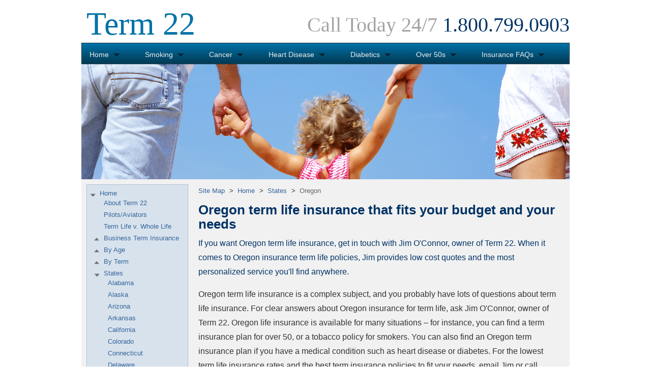

--- FILE ---
content_type: text/html
request_url: http://term22.com/home/states/oregon.htm
body_size: 7118
content:
<!DOCTYPE html PUBLIC "-//W3C//DTD XHTML 1.0 Strict//EN" "http://www.w3.org/TR/xhtml1/DTD/xhtml1-strict.dtd">
<html xmlns="http://www.w3.org/1999/xhtml" xml:lang="en">
<head>
<title>Oregon Term Life Insurance, Oregon Insurance, Oregon Life Insurance, Oregon Term Insurance Plan, Term Life Insurance Quotes</title>
<meta name="description" content="Oregon term life insurance is incredibly affordable right now, so contact Term 22 to learn about Oregon life insurance term rates. For Oregon insurance term life policies, Term 22 will find you the cheapest premiums possible." />
<meta name="keywords" content="Oregon Term Life Insurance, Oregon Insurance, Oregon Life Insurance, Oregon Term Insurance Plan, Term Life Insurance Quotes, Cheap Term Insurance, About Term Life Insurance, Term Insurance Plan, Term Life Insurance Rates, Term Insurance Policies, Cheap, Affordable, Cheapest, Low Cost" />
<meta http-equiv="Content-Type" content="text/html;charset=UTF-8" />
<link href="../../css/Term22DL.css" rel="stylesheet" type="text/css"/>
<link href="../../css/topNav.css" rel="stylesheet" type="text/css"/>
<script src="http://code.jquery.com/jquery-latest.min.js" type="text/javascript"></script>
<script src="../../js/Term22ScriptsDL.js" type="text/javascript"></script>
<script type="text/javascript">
  var _gaq = _gaq || [];
  _gaq.push(['_setAccount', 'UA-22665004-1']);
  _gaq.push(['_trackPageview']);

  (function() {
    var ga = document.createElement('script'); ga.type = 'text/javascript'; ga.async = true;
    ga.src = ('https:' == document.location.protocol ? 'https://ssl' : 'http://www') + '.google-analytics.com/ga.js';
    var s = document.getElementsByTagName('script')[0]; s.parentNode.insertBefore(ga, s);
  })();

</script>
 
</head>
<body>
	
	<div id="Wrapper">
		
<div id="Top">
  <div id="LeftTop">
    <div id="LogoTop">Term 22</div>  
  </div>
  <div id="RightTop">
    <div id="TopPhone">1.800.799.0903</div>
    <div id="CallToday">Call Today 24/7</div>
  </div>
</div>

<div id="TopNav">
  <ul id="menu">
                      <li>
          <a class="drop" href="../../index.htm">Home</a>
		  			  <div class="dropdown1">  		  
								  				   						<div class="col_1">
										  <h3><a href="../../home/about.htm">About Term 22</a></h3>
					  						<p>Receive one-on-one help from the owner </p> 
					  					  					</div>
				  								  				   						<div class="col_1">
										  <h3><a href="../../home/pilots+aviators.htm">Pilots/Aviators</a></h3>
					  						<p>Find affordable term insurance when you pilot </p> 
					  					  					</div>
				  								  				   						<div class="col_1">
										  <h3><a href="../../home/term+vs+whole.htm">Term Life v. Whole Life</a></h3>
					  						<p>Term life insurance is more affordable </p> 
					  					  					</div>
				  								  				   						<div class="col_1">
										  <h3><a href="../../home/term+life+insurance.htm">Business Term Insurance</a></h3>
					  						<p>Find term life insurance that fits your business </p> 
					  					  					  <ul>
																		<li>
						  <a href="../../home/key+man+insurance.htm">Key Man Insurance</a>
						  
						</li>
																								<li>
						  <a href="../../home/buy+sell+agreement.htm">Buy-Sell Agreement with Term Life</a>
						  
						</li>
																								<li>
						  <a href="../../home/entity+life+insurance.htm">Entity Insurance</a>
						  
						</li>
																								<li>
						  <a href="../../home/first+to+die.htm">First to Die Life Insurance</a>
						  
						</li>
																	  </ul>
					  					</div>
				  								  				   						<div class="col_1">
										  <h3><a href="../../home/by+age.htm">By Age</a></h3>
					  						<p>Insurance By Age </p> 
					  					  					  <ul>
																		<li>
						  <a href="../../home/by+age/20s.htm">20s</a>
						  
						</li>
																								<li>
						  <a href="../../home/by+age/30s.htm">30s</a>
						  
						</li>
																								<li>
						  <a href="../../home/by+age/40s.htm">40s</a>
						  
						</li>
																								<li>
						  <a href="../../home/by+age/50s.htm">50s</a>
						  
						</li>
																								<li>
						  <a href="../../home/by+age/60s.htm">60s</a>
						  
						</li>
																								<li>
						  <a href="../../home/by+age/70s.htm">70s</a>
						  
						</li>
																	  </ul>
					  					</div>
				  								  				   						<div class="col_1">
										  <h3><a href="../../home/by+term.htm">By Term</a></h3>
					  						<p>Insurance by length of term </p> 
					  					  					  <ul>
																		<li>
						  <a href="../../home/by+term/5year.htm">5 Year</a>
						  
						</li>
																								<li>
						  <a href="../../home/by+term/10year.htm">10 Year</a>
						  
						</li>
																								<li>
						  <a href="../../home/by+term/15year.htm">15 Year</a>
						  
						</li>
																								<li>
						  <a href="../../home/by+term/20year.htm">20 Year</a>
						  
						</li>
																								<li>
						  <a href="../../home/by+term/25year.html">25 Year</a>
						  
						</li>
																								<li>
						  <a href="../../home/by+term/30year.htm">30 Year</a>
						  
						</li>
																								<li>
						  <a href="../../home/by+term/35year.htm">35 Year</a>
						  
						</li>
																	  </ul>
					  					</div>
				  								  				   						<div class="col_1">
										  <h3><a href="../../home/states.htm">States</a></h3>
					  						<p>Insurance Informaiton By States </p> 
					  					  					  <ul>
																		<li>
						  <a href="../../home/states/alabama.htm">Alabama</a>
						  
						</li>
																								<li>
						  <a href="../../home/states/alaska.htm">Alaska</a>
						  
						</li>
																								<li>
						  <a href="../../home/states/arizona.htm">Arizona</a>
						  
						</li>
																								<li>
						  <a href="../../home/states/arkansas.htm">Arkansas</a>
						  
						</li>
																								<li>
						  <a href="../../home/states/california.htm">California</a>
						  
						</li>
																								<li>
						  <a href="../../home/states/colorado.htm">Colorado</a>
						  
						</li>
																								<li>
						  <a href="../../home/states/connecticut.htm">Connecticut</a>
						  
						</li>
																								<li>
						  <a href="../../home/states/delaware.htm">Delaware</a>
						  
						</li>
																								<li>
						  <a href="../../home/states/florida.htm">Florida</a>
						  
						</li>
																								<li>
						  <a href="../../home/states/georgia.htm">Georgia</a>
						  
						</li>
																								<li>
						  <a href="../../home/states/hawaii.htm">Hawaii</a>
						  
						</li>
																								<li>
						  <a href="../../home/states/idaho.htm">Idaho</a>
						  
						</li>
																								<li>
						  <a href="../../home/states/illinois.htm">Illinois</a>
						  
						</li>
																								<li>
						  <a href="../../home/states/indiana.htm">Indiana</a>
						  
						</li>
																								<li>
						  <a href="../../home/states/iowa.htm">Iowa</a>
						  
						</li>
																								<li>
						  <a href="../../home/states/kansas.htm">Kansas</a>
						  
						</li>
																								<li>
						  <a href="../../home/states/kentucky.htm">Kentucky</a>
						  
						</li>
																								<li>
						  <a href="../../home/states/louisiana.htm">Louisiana</a>
						  
						</li>
																								<li>
						  <a href="../../home/states/maine.htm">Maine</a>
						  
						</li>
																																				<li>
						  <a href="../../home/states/massachusetts.htm">Massachusetts</a>
						  
						</li>
																								<li>
						  <a href="../../home/states/michigan.htm">Michigan</a>
						  
						</li>
																								<li>
						  <a href="../../home/states/minnesota.htm">Minnesota</a>
						  
						</li>
																								<li>
						  <a href="../../home/states/mississippi.htm">Mississippi</a>
						  
						</li>
																								<li>
						  <a href="../../home/states/missouri.htm">Missouri</a>
						  
						</li>
																								<li>
						  <a href="../../home/states/montana.htm">Montana</a>
						  
						</li>
																								<li>
						  <a href="../../home/states/nebraska.htm">Nebraska</a>
						  
						</li>
																								<li>
						  <a href="../../home/states/nevada.htm">Nevada</a>
						  
						</li>
																								<li>
						  <a href="../../home/states/newhamprshire.htm">New Hampshire</a>
						  
						</li>
																								<li>
						  <a href="../../home/states/newjersey.htm">New Jersey</a>
						  
						</li>
																								<li>
						  <a href="../../home/states/newmexico.htm">New Mexico</a>
						  
						</li>
																								<li>
						  <a href="../../home/states/newyork.htm">New York</a>
						  
						</li>
																								<li>
						  <a href="../../home/states/northcarolina.htm">North Carolina</a>
						  
						</li>
																								<li>
						  <a href="../../home/states/northdakota.htm">North Dakota</a>
						  
						</li>
																																				<li>
						  <a href="../../home/states/oklahoma.htm">Oklahoma</a>
						  
						</li>
																								<li>
						  <a href="../../home/states/oregon.htm">Oregon</a>
						  
						</li>
																								<li>
						  <a href="../../home/states/pennsylvania.htm">Pennsylvania</a>
						  
						</li>
																								<li>
						  <a href="../../home/states/rhodeisland.htm">Rhode Island</a>
						  
						</li>
																								<li>
						  <a href="../../home/states/southcarolina.htm">South Carolina</a>
						  
						</li>
																								<li>
						  <a href="../../home/states/southdakota.htm">South Dakota</a>
						  
						</li>
																								<li>
						  <a href="../../home/states/tennessee.htm">Tennessee</a>
						  
						</li>
																								<li>
						  <a href="../../home/states/texas.htm">Texas</a>
						  
						</li>
																								<li>
						  <a href="../../home/states/utah.htm">Utah</a>
						  
						</li>
																								<li>
						  <a href="../../home/states/vermont.htm">Vermont</a>
						  
						</li>
																								<li>
						  <a href="../../home/states/virginia.htm">Virginia</a>
						  
						</li>
																								<li>
						  <a href="../../home/states/washington.htm">Washington</a>
						  
						</li>
																								<li>
						  <a href="../../home/states/westvirginia.htm">West Virginia</a>
						  
						</li>
																								<li>
						  <a href="../../home/states/wisconsin.htm">Wisconsin</a>
						  
						</li>
																								<li>
						  <a href="../../home/states/wyoming.htm">Wyoming</a>
						  
						</li>
																	  </ul>
					  					</div>
				  							  </div>
			        </li> 
                        <li>
          <a class="drop" href="../../insurance+for+smokers.htm">Smoking</a>
		  			  <div class="dropdown2">  		  
								  				   						<div class="col_1">
										  <h3><a href="../../smokers/chewing+tobacco.htm">Chewing Tobacco</a></h3>
					  						<p>Not all companies charge the highest term rates </p> 
					  					  					</div>
				  								  				   						<div class="col_1">
										  <h3><a href="../../smokers/cigar+smokers.htm">Cigar Smokers</a></h3>
					  						<p>Find better rates for when you smoke cigars </p> 
					  					  					</div>
				  								  				   						<div class="col_1">
										  <h3><a href="../../smokers/nicotene+users.htm">Nicotine Users</a></h3>
					  						<p>Nicotine users can find better rates </p> 
					  					  					</div>
				  								  				   						<div class="col_1">
										  <h3><a href="../../smokers/pipe+smokers.htm">Pipe Smokers</a></h3>
					  						<p>Occasional pipe smokers can save on term life </p> 
					  					  					</div>
				  							  </div>
			        </li> 
                        <li>
          <a class="drop" href="../../insurance+for+cancer.htm">Cancer</a>
		  			  <div class="dropdown3">  		  
								  				   						<div class="col_1">
										  <h3><a href="../../cancer/prostate+cancer.htm">Prostate Cancer</a></h3>
					  						<p>Good doctors' reports make for better rates </p> 
					  					  					</div>
				  								  				   						<div class="col_1">
										  <h3><a href="../../cancer/melanoma+cancer.htm">Melanoma Cancer</a></h3>
					  						<p>Being in remission means affordable rates </p> 
					  					  					</div>
				  								  				   						<div class="col_1">
										  <h3><a href="../../cancer/testicular+cancer.htm">Testicular Cancer</a></h3>
					  						<p>Following doctors' orders improves rates </p> 
					  					  					</div>
				  								  				   						<div class="col_1">
										  <h3><a href="../../cancer/breast+cancer.htm">Breast Cancer</a></h3>
					  						<p>Find the lowest rates </p> 
					  					  					</div>
				  								  				   						<div class="col_1">
										  <h3><a href="../../cancer/thyroid+cancer.htm">Thyroid Cancer</a></h3>
					  						<p>More years cancer free means lower rates </p> 
					  					  					</div>
				  							  </div>
			        </li> 
                        <li>
          <a class="drop" href="../../insurance+for+heart_disease.htm">Heart Disease</a>
		  			  <div class="dropdown4">  		  
								  				   						<div class="col_1">
										  <h3><a href="../../heart+disease/heart+attack.htm">Heart Attack</a></h3>
					  						<p>Find term insurance after a heart attack </p> 
					  					  					</div>
				  								  				   						<div class="col_1">
										  <h3><a href="../../heart+disease/heart+bypass.htm">Heart Bypass</a></h3>
					  						<p>Protect your family after a heart bypass </p> 
					  					  					</div>
				  							  </div>
			        </li> 
                        <li>
          <a class="drop" href="../../insurance+for+diabetics.htm">Diabetics</a>
		  			  <div class="dropdown5">  		  
								  				   						<div class="col_1">
										  <h3><a href="../../diabetics/type+1+diabetics.htm">Type 1  Diabetics</a></h3>
					  						<p>Find the best possible term life rates </p> 
					  					  					</div>
				  								  				   						<div class="col_1">
										  <h3><a href="../../diabetics/type+2+diabetics.htm">Type 2 Diabetics</a></h3>
					  						<p>With medical control, rates drop </p> 
					  					  					</div>
				  							  </div>
			        </li> 
                        <li>
          <a class="drop" href="../../insurance+for+over+50.htm">Over 50s</a>
		  			  <div class="dropdown6">  		  
								  				   						<div class="col_1">
										  <h3><a href="../../over+50/federal+life+insurance.htm">Federal Life Insurance</a></h3>
					  						<p>Find a FEGLI alternative for less </p> 
					  					  					</div>
				  								  				   						<div class="col_1">
										  <h3><a href="../../over+50/pension_maximization.htm">Pension Maximization</a></h3>
					  						<p>Term insurance maxes your pension </p> 
					  					  					</div>
				  								  				   						<div class="col_1">
										  <h3><a href="../../over+50/life+settlement.htm">Life Settlement</a></h3>
					  						<p>Selling your policy to pay expenses </p> 
					  					  					  <ul>
																		<li>
						  <a href="../../over+50/safety+of+life+settlement.htm">Safety of Life Settlement</a>
						  
						</li>
																								<li>
						  <a href="../../over+50/how+life+settlements+work.htm">How Life Settlements Work</a>
						  
						</li>
																	  </ul>
					  					</div>
				  								  				   						<div class="col_1">
										  <h3><a href="../../over+50/estate+life+insurance.htm">Estate Life Insurance</a></h3>
					  						<p>Leave loved ones financially secure </p> 
					  					  					</div>
				  								  				   						<div class="col_1">
										  <h3><a href="../../over+50/first+to+die.htm">First to Die Life Insurance</a></h3>
					  						<p>Pays out when first partner dies </p> 
					  					  					</div>
				  								  				   						<div class="col_1">
										  <h3><a href="../../over+50/second+to+die.htm">Second to Die</a></h3>
					  						<p>When partners don't need money </p> 
					  					  					</div>
				  							  </div>
			        </li> 
                        <li>
          <a class="drop" href="../../FAQs/insurance+faqs.htm">Insurance FAQs</a>
		  			  <div class="dropdown7">  		  
								  				   						<div class="col_3">
				    					  <h3><a href="../../FAQs/why+choose+term+22.htm">Why should I choose Term 22?</a></h3>
					  					  					</div>
				  								  				   						<div class="col_3">
				    					  <h3><a href="../../FAQs/how+term+22+protects+my+information.htm">How does Term 22 protect my personal information?</a></h3>
					  					  					</div>
				  								  				   						<div class="col_3">
				    					  <h3><a href="../../FAQs/difference+term+permanant.htm">What is the difference between term and permanent insurance?</a></h3>
					  					  					</div>
				  								  				   						<div class="col_3">
				    					  <h3><a href="../../FAQs/how+much+insurance+do+I+need.htm">How much life insurance do I need?</a></h3>
					  					  					</div>
				  								  				   						<div class="col_3">
				    					  <h3><a href="../../FAQs/what+is+the+insurance+buying+process.htm">What is the process for buying insurance?</a></h3>
					  					  					</div>
				  								  				   						<div class="col_3">
				    					  <h3><a href="../../FAQs/is+medical+exam+required.htm">Is a Medical Exam required?</a></h3>
					  					  					</div>
				  								  				   						<div class="col_3">
				    					  <h3><a href="../../FAQs/when+does+coverage+begin.htm">When does coverage begin?</a></h3>
					  					  					</div>
				  								  				   						<div class="col_3">
				    					  <h3><a href="../../FAQs/when+does+premium+payment+start.htm">When does my first premium payment start?</a></h3>
					  					  					</div>
				  								  				   						<div class="col_3">
				    					  <h3><a href="../../FAQs/how+does+height+weight+affect+rate.htm">How does my height and weight affect my insurance rate?</a></h3>
					  					  					</div>
				  								  				   						<div class="col_3">
				    					  <h3><a href="../../FAQs/what+are+company+ratings.htm">What are company ratings about?</a></h3>
					  					  					</div>
				  								  				   						<div class="col_3">
				    					  <h3><a href="../../FAQs/term+life+company+financials.htm">Term Life Insurance Company Financials</a></h3>
					  					  					</div>
				  								  				   						<div class="col_3">
				    					  <h3><a href="../../FAQs/how+to+determine+health+class.htm">How do I determine my health class for premium calculation?</a></h3>
					  					  					</div>
				  								  				   						<div class="col_3">
				    					  <h3><a href="../../FAQs/what+if+I+smoke.htm">What if I smoke cigarettes or use other forms of tobacco?</a></h3>
					  					  					</div>
				  								  				   						<div class="col_3">
				    					  <h3><a href="../../FAQs/can+my+policy+be+cancelled.htm">Can my policy be cancelled?</a></h3>
					  					  					</div>
				  								  				   						<div class="col_3">
				    					  <h3><a href="../../FAQs/money+refund+guarantee.htm">Is there a money refund guarantee?</a></h3>
					  					  					</div>
				  								  				   						<div class="col_3">
				    					  <h3><a href="../../FAQs/already+have+life+insurance.htm">What if I already have a life insurance policy, should I cancel and start over or add a new policy?</a></h3>
					  					  					</div>
				  							  </div>
			        </li> 
            </ul>
</div>
		<div id="SlideShowContainer">	<div class="slideShowItem">		<img src="../../img/familybottom.gif" alt="alternative text for slide 1" class="full" />		<img src="../../img/familybottom2.gif" alt="alternative text for slide 1" class="full" />		</div></div>  
		<div id="Container">
			<div id="SideBar">
				<div id="SidebarNav">

  
	
		<ul class="topCategory">

		
			<li><span>&nbsp;</span><a href="../../index.htm" title="Home" >Home</a>			

				
				
				<ul class="subCategory">

					
						
							<li><span>&nbsp;</span><a href="../../home/about.htm" title="About Term 22" >About Term 22</a>

								
								
							</li>						

						
					
						
							<li><span>&nbsp;</span><a href="../../home/pilots+aviators.htm" title="Pilots/Aviators" >Pilots/Aviators</a>

								
								
							</li>						

						
					
						
							<li><span>&nbsp;</span><a href="../../home/term+vs+whole.htm" title="Term Life v. Whole Life" >Term Life v. Whole Life</a>

								
								
							</li>						

						
					
						
							<li><span>&nbsp;</span><a href="../../home/term+life+insurance.htm" title="Business Term Insurance" >Business Term Insurance</a>

								
								
									<ul class="subSubCategory">

									
										
										<li><a href="../../home/key+man+insurance.htm" title="Key Man Insurance" >Key Man Insurance</a></li>

										
									
										
										<li><a href="../../home/buy+sell+agreement.htm" title="Buy-Sell Agreement with Term Life" >Buy-Sell Agreement with Term Life</a></li>

										
									
										
										<li><a href="../../home/entity+life+insurance.htm" title="Entity Insurance" >Entity Insurance</a></li>

										
									
										
										<li><a href="../../home/first+to+die.htm" title="First to Die Life Insurance" >First to Die Life Insurance</a></li>

										
									
									</ul>

								
							</li>						

						
					
						
							<li><span>&nbsp;</span><a href="../../home/by+age.htm" title="By Age" >By Age</a>

								
								
									<ul class="subSubCategory">

									
										
										<li><a href="../../home/by+age/20s.htm" title="20s" >20s</a></li>

										
									
										
										<li><a href="../../home/by+age/30s.htm" title="30s" >30s</a></li>

										
									
										
										<li><a href="../../home/by+age/40s.htm" title="40s" >40s</a></li>

										
									
										
										<li><a href="../../home/by+age/50s.htm" title="50s" >50s</a></li>

										
									
										
										<li><a href="../../home/by+age/60s.htm" title="60s" >60s</a></li>

										
									
										
										<li><a href="../../home/by+age/70s.htm" title="70s" >70s</a></li>

										
									
									</ul>

								
							</li>						

						
					
						
							<li><span>&nbsp;</span><a href="../../home/by+term.htm" title="By Term" >By Term</a>

								
								
									<ul class="subSubCategory">

									
										
										<li><a href="../../home/by+term/5year.htm" title="5 Year" >5 Year</a></li>

										
									
										
										<li><a href="../../home/by+term/10year.htm" title="10 Year" >10 Year</a></li>

										
									
										
										<li><a href="../../home/by+term/15year.htm" title="15 Year" >15 Year</a></li>

										
									
										
										<li><a href="../../home/by+term/20year.htm" title="20 Year" >20 Year</a></li>

										
									
										
										<li><a href="../../home/by+term/25year.html" title="25 Year" >25 Year</a></li>

										
									
										
										<li><a href="../../home/by+term/30year.htm" title="30 Year" >30 Year</a></li>

										
									
										
										<li><a href="../../home/by+term/35year.htm" title="35 Year" >35 Year</a></li>

										
									
									</ul>

								
							</li>						

						
					
						
							<li><span>&nbsp;</span><a href="../../home/states.htm" title="States" >States</a>

								
								
									<ul class="subSubCategory">

									
										
										<li><a href="../../home/states/alabama.htm" title="Alabama" >Alabama</a></li>

										
									
										
										<li><a href="../../home/states/alaska.htm" title="Alaska" >Alaska</a></li>

										
									
										
										<li><a href="../../home/states/arizona.htm" title="Arizona" >Arizona</a></li>

										
									
										
										<li><a href="../../home/states/arkansas.htm" title="Arkansas" >Arkansas</a></li>

										
									
										
										<li><a href="../../home/states/california.htm" title="California" >California</a></li>

										
									
										
										<li><a href="../../home/states/colorado.htm" title="Colorado" >Colorado</a></li>

										
									
										
										<li><a href="../../home/states/connecticut.htm" title="Connecticut" >Connecticut</a></li>

										
									
										
										<li><a href="../../home/states/delaware.htm" title="Delaware" >Delaware</a></li>

										
									
										
										<li><a href="../../home/states/florida.htm" title="Florida" >Florida</a></li>

										
									
										
										<li><a href="../../home/states/georgia.htm" title="Georgia" >Georgia</a></li>

										
									
										
										<li><a href="../../home/states/hawaii.htm" title="Hawaii" >Hawaii</a></li>

										
									
										
										<li><a href="../../home/states/idaho.htm" title="Idaho" >Idaho</a></li>

										
									
										
										<li><a href="../../home/states/illinois.htm" title="Illinois" >Illinois</a></li>

										
									
										
										<li><a href="../../home/states/indiana.htm" title="Indiana" >Indiana</a></li>

										
									
										
										<li><a href="../../home/states/iowa.htm" title="Iowa" >Iowa</a></li>

										
									
										
										<li><a href="../../home/states/kansas.htm" title="Kansas" >Kansas</a></li>

										
									
										
										<li><a href="../../home/states/kentucky.htm" title="Kentucky" >Kentucky</a></li>

										
									
										
										<li><a href="../../home/states/louisiana.htm" title="Louisiana" >Louisiana</a></li>

										
									
										
										<li><a href="../../home/states/maine.htm" title="Maine" >Maine</a></li>

										
									
										
									
										
										<li><a href="../../home/states/massachusetts.htm" title="Massachusetts" >Massachusetts</a></li>

										
									
										
										<li><a href="../../home/states/michigan.htm" title="Michigan" >Michigan</a></li>

										
									
										
										<li><a href="../../home/states/minnesota.htm" title="Minnesota" >Minnesota</a></li>

										
									
										
										<li><a href="../../home/states/mississippi.htm" title="Mississippi" >Mississippi</a></li>

										
									
										
										<li><a href="../../home/states/missouri.htm" title="Missouri" >Missouri</a></li>

										
									
										
										<li><a href="../../home/states/montana.htm" title="Montana" >Montana</a></li>

										
									
										
										<li><a href="../../home/states/nebraska.htm" title="Nebraska" >Nebraska</a></li>

										
									
										
										<li><a href="../../home/states/nevada.htm" title="Nevada" >Nevada</a></li>

										
									
										
										<li><a href="../../home/states/newhamprshire.htm" title="New Hampshire" >New Hampshire</a></li>

										
									
										
										<li><a href="../../home/states/newjersey.htm" title="New Jersey" >New Jersey</a></li>

										
									
										
										<li><a href="../../home/states/newmexico.htm" title="New Mexico" >New Mexico</a></li>

										
									
										
										<li><a href="../../home/states/newyork.htm" title="New York" >New York</a></li>

										
									
										
										<li><a href="../../home/states/northcarolina.htm" title="North Carolina" >North Carolina</a></li>

										
									
										
										<li><a href="../../home/states/northdakota.htm" title="North Dakota" >North Dakota</a></li>

										
									
										
									
										
										<li><a href="../../home/states/oklahoma.htm" title="Oklahoma" >Oklahoma</a></li>

										
									
										
										<li><a href="../../home/states/oregon.htm" title="Oregon" class="selected">Oregon</a></li>

										
									
										
										<li><a href="../../home/states/pennsylvania.htm" title="Pennsylvania" >Pennsylvania</a></li>

										
									
										
										<li><a href="../../home/states/rhodeisland.htm" title="Rhode Island" >Rhode Island</a></li>

										
									
										
										<li><a href="../../home/states/southcarolina.htm" title="South Carolina" >South Carolina</a></li>

										
									
										
										<li><a href="../../home/states/southdakota.htm" title="South Dakota" >South Dakota</a></li>

										
									
										
										<li><a href="../../home/states/tennessee.htm" title="Tennessee" >Tennessee</a></li>

										
									
										
										<li><a href="../../home/states/texas.htm" title="Texas" >Texas</a></li>

										
									
										
										<li><a href="../../home/states/utah.htm" title="Utah" >Utah</a></li>

										
									
										
										<li><a href="../../home/states/vermont.htm" title="Vermont" >Vermont</a></li>

										
									
										
										<li><a href="../../home/states/virginia.htm" title="Virginia" >Virginia</a></li>

										
									
										
										<li><a href="../../home/states/washington.htm" title="Washington" >Washington</a></li>

										
									
										
										<li><a href="../../home/states/westvirginia.htm" title="West Virginia" >West Virginia</a></li>

										
									
										
										<li><a href="../../home/states/wisconsin.htm" title="Wisconsin" >Wisconsin</a></li>

										
									
										
										<li><a href="../../home/states/wyoming.htm" title="Wyoming" >Wyoming</a></li>

										
									
									</ul>

								
							</li>						

						
					
				</ul>

				
			</li>	

		
			<li><span>&nbsp;</span><a href="../../insurance+for+smokers.htm" title="Smoking" >Smoking</a>			

				
				
				<ul class="subCategory">

					
						
							<li><span>&nbsp;</span><a href="../../smokers/chewing+tobacco.htm" title="Chewing Tobacco" >Chewing Tobacco</a>

								
								
							</li>						

						
					
						
							<li><span>&nbsp;</span><a href="../../smokers/cigar+smokers.htm" title="Cigar Smokers" >Cigar Smokers</a>

								
								
							</li>						

						
					
						
							<li><span>&nbsp;</span><a href="../../smokers/nicotene+users.htm" title="Nicotine Users" >Nicotine Users</a>

								
								
							</li>						

						
					
						
							<li><span>&nbsp;</span><a href="../../smokers/pipe+smokers.htm" title="Pipe Smokers" >Pipe Smokers</a>

								
								
							</li>						

						
					
				</ul>

				
			</li>	

		
			<li><span>&nbsp;</span><a href="../../insurance+for+cancer.htm" title="Cancer" >Cancer</a>			

				
				
				<ul class="subCategory">

					
						
							<li><span>&nbsp;</span><a href="../../cancer/prostate+cancer.htm" title="Prostate Cancer" >Prostate Cancer</a>

								
								
							</li>						

						
					
						
							<li><span>&nbsp;</span><a href="../../cancer/melanoma+cancer.htm" title="Melanoma Cancer" >Melanoma Cancer</a>

								
								
							</li>						

						
					
						
							<li><span>&nbsp;</span><a href="../../cancer/testicular+cancer.htm" title="Testicular Cancer" >Testicular Cancer</a>

								
								
							</li>						

						
					
						
							<li><span>&nbsp;</span><a href="../../cancer/breast+cancer.htm" title="Breast Cancer" >Breast Cancer</a>

								
								
							</li>						

						
					
						
							<li><span>&nbsp;</span><a href="../../cancer/thyroid+cancer.htm" title="Thyroid Cancer" >Thyroid Cancer</a>

								
								
							</li>						

						
					
				</ul>

				
			</li>	

		
			<li><span>&nbsp;</span><a href="../../insurance+for+heart_disease.htm" title="Heart Disease" >Heart Disease</a>			

				
				
				<ul class="subCategory">

					
						
							<li><span>&nbsp;</span><a href="../../heart+disease/heart+attack.htm" title="Heart Attack" >Heart Attack</a>

								
								
							</li>						

						
					
						
							<li><span>&nbsp;</span><a href="../../heart+disease/heart+bypass.htm" title="Heart Bypass" >Heart Bypass</a>

								
								
							</li>						

						
					
				</ul>

				
			</li>	

		
			<li><span>&nbsp;</span><a href="../../insurance+for+diabetics.htm" title="Diabetics" >Diabetics</a>			

				
				
				<ul class="subCategory">

					
						
							<li><span>&nbsp;</span><a href="../../diabetics/type+1+diabetics.htm" title="Type 1  Diabetics" >Type 1  Diabetics</a>

								
								
							</li>						

						
					
						
							<li><span>&nbsp;</span><a href="../../diabetics/type+2+diabetics.htm" title="Type 2 Diabetics" >Type 2 Diabetics</a>

								
								
							</li>						

						
					
				</ul>

				
			</li>	

		
			<li><span>&nbsp;</span><a href="../../insurance+for+over+50.htm" title="Over 50s" >Over 50s</a>			

				
				
				<ul class="subCategory">

					
						
							<li><span>&nbsp;</span><a href="../../over+50/federal+life+insurance.htm" title="Federal Life Insurance" >Federal Life Insurance</a>

								
								
							</li>						

						
					
						
							<li><span>&nbsp;</span><a href="../../over+50/pension_maximization.htm" title="Pension Maximization" >Pension Maximization</a>

								
								
							</li>						

						
					
						
							<li><span>&nbsp;</span><a href="../../over+50/life+settlement.htm" title="Life Settlement" >Life Settlement</a>

								
								
									<ul class="subSubCategory">

									
										
										<li><a href="../../over+50/safety+of+life+settlement.htm" title="Safety of Life Settlement" >Safety of Life Settlement</a></li>

										
									
										
										<li><a href="../../over+50/how+life+settlements+work.htm" title="How Life Settlements Work" >How Life Settlements Work</a></li>

										
									
									</ul>

								
							</li>						

						
					
						
							<li><span>&nbsp;</span><a href="../../over+50/estate+life+insurance.htm" title="Estate Life Insurance" >Estate Life Insurance</a>

								
								
							</li>						

						
					
						
							<li><span>&nbsp;</span><a href="../../over+50/first+to+die.htm" title="First to Die Life Insurance" >First to Die Life Insurance</a>

								
								
							</li>						

						
					
						
							<li><span>&nbsp;</span><a href="../../over+50/second+to+die.htm" title="Second to Die" >Second to Die</a>

								
								
							</li>						

						
					
				</ul>

				
			</li>	

		
			<li><span>&nbsp;</span><a href="../../FAQs/insurance+faqs.htm" title="Insurance FAQs" >Insurance FAQs</a>			

				
				
				<ul class="subCategory">

					
						
							<li><span>&nbsp;</span><a href="../../FAQs/why+choose+term+22.htm" title="Why should I choose Term 22?" >Why should I choose Term 22?</a>

								
								
							</li>						

						
					
						
							<li><span>&nbsp;</span><a href="../../FAQs/how+term+22+protects+my+information.htm" title="How does Term 22 protect my personal information?" >How does Term 22 protect my personal information?</a>

								
								
							</li>						

						
					
						
							<li><span>&nbsp;</span><a href="../../FAQs/difference+term+permanant.htm" title="What is the difference between term and permanent insurance?" >What is the difference between term and permanent insurance?</a>

								
								
							</li>						

						
					
						
							<li><span>&nbsp;</span><a href="../../FAQs/how+much+insurance+do+I+need.htm" title="How much life insurance do I need?" >How much life insurance do I need?</a>

								
								
							</li>						

						
					
						
							<li><span>&nbsp;</span><a href="../../FAQs/what+is+the+insurance+buying+process.htm" title="What is the process for buying insurance?" >What is the process for buying insurance?</a>

								
								
							</li>						

						
					
						
							<li><span>&nbsp;</span><a href="../../FAQs/is+medical+exam+required.htm" title="Is a Medical Exam required?" >Is a Medical Exam required?</a>

								
								
							</li>						

						
					
						
							<li><span>&nbsp;</span><a href="../../FAQs/when+does+coverage+begin.htm" title="When does coverage begin?" >When does coverage begin?</a>

								
								
							</li>						

						
					
						
							<li><span>&nbsp;</span><a href="../../FAQs/when+does+premium+payment+start.htm" title="When does my first premium payment start?" >When does my first premium payment start?</a>

								
								
							</li>						

						
					
						
							<li><span>&nbsp;</span><a href="../../FAQs/how+does+height+weight+affect+rate.htm" title="How does my height and weight affect my insurance rate?" >How does my height and weight affect my insurance rate?</a>

								
								
							</li>						

						
					
						
							<li><span>&nbsp;</span><a href="../../FAQs/what+are+company+ratings.htm" title="What are company ratings about?" >What are company ratings about?</a>

								
								
							</li>						

						
					
						
							<li><span>&nbsp;</span><a href="../../FAQs/term+life+company+financials.htm" title="Term Life Insurance Company Financials" >Term Life Insurance Company Financials</a>

								
								
							</li>						

						
					
						
							<li><span>&nbsp;</span><a href="../../FAQs/how+to+determine+health+class.htm" title="How do I determine my health class for premium calculation?" >How do I determine my health class for premium calculation?</a>

								
								
							</li>						

						
					
						
							<li><span>&nbsp;</span><a href="../../FAQs/what+if+I+smoke.htm" title="What if I smoke cigarettes or use other forms of tobacco?" >What if I smoke cigarettes or use other forms of tobacco?</a>

								
								
							</li>						

						
					
						
							<li><span>&nbsp;</span><a href="../../FAQs/can+my+policy+be+cancelled.htm" title="Can my policy be cancelled?" >Can my policy be cancelled?</a>

								
								
							</li>						

						
					
						
							<li><span>&nbsp;</span><a href="../../FAQs/money+refund+guarantee.htm" title="Is there a money refund guarantee?" >Is there a money refund guarantee?</a>

								
								
							</li>						

						
					
						
							<li><span>&nbsp;</span><a href="../../FAQs/already+have+life+insurance.htm" title="What if I already have a life insurance policy, should I cancel and start over or add a new policy?" >What if I already have a life insurance policy, should I cancel and start over or add a new policy?</a>

								
								
							</li>						

						
					
				</ul>

				
			</li>	

		
		</ul>

	
</div>
				<div class="sidebar_quote_request">
	<a href="../../ContactUsForm.php">
		<img src="../../img/RequestQuote2.png" alt="Request a Quote" />
        <span>Request a quote for the kind of term insurance that fits your budget and lifestlye.</span>
	</a>
</div>
				<div class="siderbar_thumbnail_block">    <img src="../../img/JimThumbnail.jpg" alt="About Jim O'Connor" />	<p>	Jim O'Connor is an independent life insurance agent with more than 27 years experience helping people secure the best rates on term life insurance available. <a href="../../home/about.htm">Read more...</a>	</p> </div>
			</div>
   			<div id="Content">	
				<div class="breadCrumb">
					<ul>
						<li><a href="../../Sitemap.htm" title="Site Map">Site Map</a></li>
													<li class="separator">&gt;</li>
							<li><a href="../../index.htm" title="Home" >Home</a></li>
																			<li class="separator">&gt;</li>
							<li><a href="../../home/states.htm" title="States" > States</a></li>
																			<li class="separator">&gt;</li>
							<li><a href="../../home/states/oregon.htm" title="Oregon"  class="selected" > Oregon</a></li>
											</ul>
				</div>
			
									<h1>Oregon term life insurance that fits your budget and your needs</h1>
								
									<h4>If you want Oregon term life insurance, get in touch with Jim O'Connor, owner of Term 22. When it comes to Oregon insurance term life policies, Jim provides low cost quotes and the most personalized service you'll find anywhere.</h4>
								
				
				
								
								
				<p>
					Oregon term life insurance is a complex subject, and you probably have lots of questions about term life insurance. For clear answers about Oregon insurance for term life, ask Jim O'Connor, owner of Term 22. Oregon life insurance is available for many situations – for instance, you can find a term insurance plan for over 50, or a tobacco policy for smokers. You can also find an Oregon term insurance plan if you have a medical condition such as heart disease or diabetes. For the lowest term life insurance rates and the best term insurance policies to fit your needs, email Jim or call 1.800.799.0903.<br><br>Oregon term life insurance is governed by Chapter 731 through Chapter 752 of the Oregon Revised Statutes. When you buy Oregon insurance for term life, these statutes protect you in many ways. Oregon life insurance policyholders may pay their premiums up to one month late without having their term insurance policies cancelled, and insurance companies must settle death claims within 30 days. Jim finds the best Oregon term insurance plan to protect your family or business, and he also locates the most affordable term life insurance quotes. Along with offering cheap term insurance, you can rely on Jim to give you excellent guidance and the individualized service you deserve.
				</p>
				
								
				
								<div class="breadCrumb">
					<ul>						
						<li><a href="../../Sitemap.htm" title="Site Map">Site Map</a></li>
													<li class="separator">&gt;</li>
							<li><a href="../../index.htm" title="Home" >Home</a></li>
																			<li class="separator">&gt;</li>
							<li><a href="../../home/states.htm" title="States" > States</a></li>
																			<li class="separator">&gt;</li>
							<li><a href="../../home/states/oregon.htm" title="Oregon"  class="selected" > Oregon</a></li>
											</ul>
				</div>
			</div>
			<div class="clearer"></div>
		</div>
		<div id="footer">	<ul>																<li><a href="../../Sitemap.htm" title="Site Map">Site Map</a></li>					<li class="separator">|</li>								<li><a href="../../index.htm">Home</a></li>									<li class="separator">|</li>																							<li><a href="../../insurance+for+smokers.htm">Smoking</a></li>									<li class="separator">|</li>																							<li><a href="../../insurance+for+cancer.htm">Cancer</a></li>									<li class="separator">|</li>																							<li><a href="../../insurance+for+heart_disease.htm">Heart Disease</a></li>									<li class="separator">|</li>																							<li><a href="../../insurance+for+diabetics.htm">Diabetics</a></li>									<li class="separator">|</li>																							<li><a href="../../insurance+for+over+50.htm">Over 50s</a></li>									<li class="separator">|</li>																							<li><a href="../../FAQs/insurance+faqs.htm">Insurance FAQs</a></li>										</ul></div><div id="contact_info">  <p>Jim O'Connor, Life Insurance Agent<br />      PO Box 832, Tiburon CA 94920 <br />      Tel: 1-800-799-0903&nbsp;&nbsp;&nbsp;Fax: 415-435-2870&nbsp;&nbsp;&nbsp;Email: <a href="mailto:info@term22.com">info@term22.com</a><br />      Copyright 2011 Jim O'Connor, Life Insurance Agent </p></div><div id="IndexFooterContainer">	<div id="IndexFooter">		<a href="../../Sitemap.htm" title="Index">Index</a><span class="indexExpandLink">+</span><span class="indexCollapseLink">-</span>	</div>	<div id="IndexFooterList">							<ul>			<li><a href="../../Sitemap.htm" title="Site Map">Site Map</a></li>									            									<li> | <a href="../../insurance+for+cancer.htm" title="Cancer">Cancer</a></li>																					<li> | <a href="../../insurance+for+diabetics.htm" title="Diabetics">Diabetics</a></li>																					<li> | <a href="../../insurance+for+heart_disease.htm" title="Heart Disease">Heart Disease</a></li>																					<li> | <a href="../../index.htm" title="Home">Home</a></li>																					<li> | <a href="../../FAQs/insurance+faqs.htm" title="Insurance FAQs">Insurance FAQs</a></li>																					<li> | <a href="../../insurance+for+over+50.htm" title="Over 50s">Over 50s</a></li>																					<li> | <a href="../../insurance+for+smokers.htm" title="Smoking">Smoking</a></li>												            									<li> | <a href="../../home/about.htm" title="About Term 22">About Term 22</a></li>																	<li> | <a href="../../cancer/breast+cancer.htm" title="Breast Cancer">Breast Cancer</a></li>																	<li> | <a href="../../home/term+life+insurance.htm" title="Business Term Insurance">Business Term Insurance</a></li>																	<li> | <a href="../../home/by+age.htm" title="By Age">By Age</a></li>																	<li> | <a href="../../home/by+term.htm" title="By Term">By Term</a></li>																								<li> | <a href="../../smokers/chewing+tobacco.htm" title="Chewing Tobacco">Chewing Tobacco</a></li>																	<li> | <a href="../../smokers/cigar+smokers.htm" title="Cigar Smokers">Cigar Smokers</a></li>																	<li> | <a href="../../over+50/estate+life+insurance.htm" title="Estate Life Insurance">Estate Life Insurance</a></li>																	<li> | <a href="../../over+50/federal+life+insurance.htm" title="Federal Life Insurance">Federal Life Insurance</a></li>																	<li> | <a href="../../over+50/first+to+die.htm" title="First to Die Life Insurance">First to Die Life Insurance</a></li>																	<li> | <a href="../../heart+disease/heart+attack.htm" title="Heart Attack">Heart Attack</a></li>																	<li> | <a href="../../heart+disease/heart+bypass.htm" title="Heart Bypass">Heart Bypass</a></li>																																																											<li> | <a href="../../over+50/life+settlement.htm" title="Life Settlement">Life Settlement</a></li>																	<li> | <a href="../../cancer/melanoma+cancer.htm" title="Melanoma Cancer">Melanoma Cancer</a></li>																	<li> | <a href="../../smokers/nicotene+users.htm" title="Nicotine Users">Nicotine Users</a></li>																	<li> | <a href="../../over+50/pension_maximization.htm" title="Pension Maximization">Pension Maximization</a></li>																	<li> | <a href="../../home/pilots+aviators.htm" title="Pilots/Aviators">Pilots/Aviators</a></li>																	<li> | <a href="../../smokers/pipe+smokers.htm" title="Pipe Smokers">Pipe Smokers</a></li>																	<li> | <a href="../../cancer/prostate+cancer.htm" title="Prostate Cancer">Prostate Cancer</a></li>																	<li> | <a href="../../over+50/second+to+die.htm" title="Second to Die">Second to Die</a></li>																	<li> | <a href="../../home/states.htm" title="States">States</a></li>																								<li> | <a href="../../home/term+vs+whole.htm" title="Term Life v. Whole Life">Term Life v. Whole Life</a></li>																	<li> | <a href="../../cancer/testicular+cancer.htm" title="Testicular Cancer">Testicular Cancer</a></li>																	<li> | <a href="../../cancer/thyroid+cancer.htm" title="Thyroid Cancer">Thyroid Cancer</a></li>																	<li> | <a href="../../diabetics/type+1+diabetics.htm" title="Type 1  Diabetics">Type 1  Diabetics</a></li>																	<li> | <a href="../../diabetics/type+2+diabetics.htm" title="Type 2 Diabetics">Type 2 Diabetics</a></li>																																																																					</ul>					</div></div>
	</div>
</body>
</html>

--- FILE ---
content_type: text/css
request_url: http://term22.com/css/Term22DL.css
body_size: 2930
content:
@charset "UTF-8";
body {
	background-color: #fff;
	color: #333;
	font-family: Arial, Verdana, Helvetica, sans-serif;
	font-size: 1em;
	margin: 0;
	padding: 0;
	text-align: left;
}
a {
	color: #336699;	
	text-decoration: none;
}
a, img {
	border: none;
	outline: 0;
}
a:hover {
	color: #333333;
}
h1, h2, h3, h4, h5 {
	color: #003366;
	margin: 0;
	padding: 10px 0 10px 0;
}
h1 {
	font-size: 1.6em;
}
h2 {
	font-size: 1.4em;
}
h3 {
	font-size: 1.1em;
	padding: 0;
}
h4 {
	font-size: 1em;
	font-weight: normal;
	padding: 0;
}
hr {
	color: #ccc;
	height: 1px;
}
#Wrapper {
	margin: 0 auto;
	padding: 0;
	text-align: left;
	width: 960px;
}
#Top {
	font-family: 'Times New Roman', sans-serif;
	height: 68px;
	margin: 10px 0 5px;
	padding: 0;
}
#LeftTop {
	float: left;
	padding: 0 0 0 10px;
	width: 40%;
}
#LogoTop {
	color: #0272a7;
	float: left;
	font-size: 4.0em;
}
#RightTop {
	color: #003366;
	float: right;
	padding-top: 15px;
	text-align: right;
	width: 57%;
}
#CallToday, #TopPhone {
	font-size: 2.5em;
	float: right;
}
#CallToday {
	color: #a5a2a2;
	padding-right: 10px;
}
#TopNav {
	position: relative;
	z-index: 1000;
}
#SlideShowContainer {
	clear: both;
	width: 960px;
}
div.slideShowItem {
	height: 226px;
	overflow: hidden;
	position: relative;
}
div.slideShowItem img {
	display: none;
	position: absolute;
	top: 0;
	left: 0;
}
#Container {
	background-color: #f1f1f1;
	margin: 0;
	padding: 10px;
	width: 940px;
}
#SideBar {
	float: left;
	font-size: .8em;
	margin-right: 20px;
	width: 200px;
}
#SidebarNav {
	background-color: #d8e2ed;
	border: 1px solid #adc0d6;
	padding: 5px;
}
#SidebarNav ul {
	display: none;
	list-style: none;
	margin: 0;
	padding: 0;
}
#SidebarNav ul.topCategory {
	display: block;
}
#SidebarNav li {
	padding: 4px 0 4px 8px;
}
#SidebarNav ul.topCategory > li {
	padding-left: 0;
}
#SidebarNav li span {
	display: block;
	float: left;
	height: 15px;
	width: 20px;
}
#SidebarNav li.expandable > span, #SidebarNav li.expanded > span {
	background: transparent url('img/sideBarArrowUp.png') no-repeat scroll left 6px;
	cursor: pointer;
}
#SidebarNav li.expanded > span {
	background: transparent url('img/sideBarArrowDown.png') no-repeat scroll left 8px;
}
#SidebarNav a {
	display: block;
	font-size: 1em;
	padding-left: 20px;
}
#SidebarNav a.selected {
	font-weight: bold;
}
/*
#leftColumn {
	margin: 10px 0 10px 0;
	padding: 10px;
	float: left;
	font-size: .8em;
	background: #d8e2ed;
	border: 1px solid #adc0d6;
	width: 280px;
}
#leftColumn table .table1 {
	border: 0;
	cellpadding: 0;
	cellspacing: 2px;
	width: 100%;
	padding-top: 20px;
}
#leftColumn table tr td {
	text-align: left;
	vertical-align: top;
}
*/
#address {
	text-align: center;
	font-size: 1.0em;
	padding: 20px 10px 20px 20px;
}
#contactMe {
	margin-left: auto;
	margin-right: auto;
}
#contactMe .contactTable {
	margin-left: auto;
	margin-right: auto;
	width: 70%;
	padding: 20px 0 20px 0;
	font-size: .8em;
	border: 1px solid #adc0d6;
	background: #d8e2ed;
}
.center {
	text-align: center;
}
#contactMe .innerContactTable {
	margin-left: auto;
	margin-right: auto;
	padding-top: 20px;
}
#contactMe table tr td {
	font-size: 1.0em;
	font-weight: bold;
	text-align: left;
	vertical-align: top;
	padding-right: 10px;
}
#heightWeightContainer {
	margin-left: auto;
	margin-right: auto;
	padding: 20px 0 20px 0;
}
#heightWeightContainer .heightWeightTable {
	margin-left: auto;
	margin-right: auto;
	width: 600px;
	padding: 20px 20px 20px 20px;
	font-size: 1.0em;
	border: 1px solid #adc0d6;
	-moz-border-radius: 10px 10px 10px 10px;
	-webkit-border-radius: 10px 10px 10px 10px;
	border-radius: 10px 10px 10px 10px;
	background: #d8e2ed;
}
#heightWeightContainer .heightWeightTable td {
	text-align: center;
}
.lightbg {
	background: #fff;
}
.lightbg2 {
	background: #F5F5F5;
}
.phoneNumber {
	font-family: 'Times New Roman', sans-serif;
	color: #0272a7;
	font-size: 1.7em;
	font-weight: normal;
	padding-top: 10px;
}
.expandImage {
	cursor: pointer;
	float: left;
	position: relative;
}
.noExpandImage {
	float: left;
	position: relative;
	width: 15px;
	display: block;
	height: 27px;
	margin-left: 10px;
	padding-right: 10px;
	position: relative;
	top: 0;
}
.expandImage span {
	background: transparent url('img/plus.png') no-repeat scroll left center;
	display: block;
	height: 27px;
	margin-left: 10px;
	padding-right: 10px;
	position: relative;
	top: 0;
	width: 12px;
}
.expandImage span.expanded {
	background: transparent url('img/minus.png') no-repeat scroll left center;
}
#sidebarNav li ul {
	display: none;
}
#sidebarNav li ul li ul {
	display: none;
}
#sidebarNav li ul li ul li ul {
	display: none;
}
#sidebarNav a {
	text-decoration: none;
	display: block;
	padding: 3px 3px 3px 33px;
	margin-left: 0;
}
#sidebarNav a.current {
	color: #000000;
	background: #ffffff;
	border: solid 1px #adc0d6;
	-moz-border-radius: 2px 2px 2px 2px;
	-webkit-border-radius: 2px 2px 2px 2px;
	border-radius: 2px 2px 2px 2px;
}
#sidebarNav li a:hover {
	color: #333;
}
.submitButton {
	text-align: center;
}
.breadCrumb {
	clear: both;
	width: 100%;
}
.breadCrumb ul {
	margin: 0;
	padding: 0;
	list-style: none;
	list-style-type: none;
}
.breadCrumb li {
	display: inline;
	float: left;
	height: 26px;
	line-height: 26px;
}
.breadCrumb a {
	display: block;
	float: left;
	vertical-align: middle;
}
.breadCrumb a:hover, .breadCrumb a.selected {
	color: #666;
}
.breadCrumb a.selected {
	text-decoration: none;
}
.breadCrumb li.separator {
	display: block;
	text-align: center;
	width: 25px;
}
.breadCrumb li.separator, .breadCrumb a {
	font-size: .8em;
}
#Content {
	float: left;
	line-height: 1.8em;
	width: 710px;
}
#Content h1 {
	display: block;
	clear: both;
}
#sitemapContent {
	margin: 0 0 30px 0;
	padding: 0 20px 10px 80px;
}
#sitemapContent table {
	margin-left: auto;
	margin-right: auto;
	padding-top: 20px;
	width: 800px;
}
#sitemapContent table td ul {
	list-style: none;
	margin: 0;
	padding: 0;
}
#sitemapContent table td ul li {
	padding: 2px 0 2px 0;
}
#sitemapContent table td ul li ul {
	list-style: none;
	margin-left: 0;
	padding-left: 1.1em;
}
#sitemapContent table td ul li a {
	font-weight: bold;
	line-height: 1.4em;
	font-size: 1.0em;
}
#sitemapContent table td ul li ul li {
	line-height: 1.4em;
}
#sitemapContent table td ul li ul li ul {
	list-style: none;
	margin-left: 0;
	padding-left: 1.1em;
}
#sitemapContent table td ul li ul li a {
	font-weight: normal;
	font-size: .9em;
	line-height: 1.4em;
}
#sitemapContent table td ul li ul li ul li {
	line-height: 1.4em;
}
#sitemapContent table td ul li ul li ul li a {
	font-size: .9em;
	line-height: 1.4em;
}
#testimonialBox {
	float: right;
	width: 135px;
	height: 340px;
	padding: 15px 10px 10px 10px;
	margin: 5px 10px 5px 20px;
	text-align: left;
	line-height: 1.8em;
	font-style: italic;
	font-family: Arial, Verdana, Helvetica, sans-serif;
	font-size: 0.8em;
	color: #333;
	border: 1px solid #adc0d6;
	background: #d8e2ed;
	-moz-border-radius: 10px 10px 10px 10px;
	-webkit-border-radius: 10px 10px 10px 10px;
	border-radius: 10px 10px 10px 10px;
}
#testimonialBox img {
	border: 0;
	padding-bottom: 5px;
}
#testimonialBox .signature {
	font-style: italic;
	font-size: .8em;
	line-height: 1.3em;
	color: #333;
}
.sidebar_quote_request {
	margin: 10px 0;
	padding: 8px;
	width: 185px;
}
.sidebar_quote_request span {
	width: 96px;
}
.sidebar_quote_request img {
	float: left;
	padding-right: 8px;
}
.thumbnail_block {
	margin: 5px 0 20px 0;
	padding: 2px 2px 0 2px;
	border: 1px solid #ccc;
}
.siderbar_thumbnail_block {
	background-color: #d8e2ed;
	border: 1px solid #adc0d6;
	color: #636363;
	margin: 10px 0 0;
	padding: 8px;
	text-align: center;
	width: 185px;
}
.siderbar_thumbnail_block p {
	margin: 0;
	text-align: left;
}
.siderbar_thumbnail_block img {
}
.sidebar_quote_request a, .siderbar_thumbnail_block {
	color: #636363;
	line-height: 18px;
}
.clearer {
	font-size: 0;
	line-height: 0;
	display: block;
	margin: 0;
	padding: 0;
	clear: both;
	height: 0;
	width: auto;
}
#footer {
	height: 40px;
	text-align: center;
	font-family: Arial, Verdana, Helvetica, sans-serif;
	font-size: 1.0em;
	padding-top: 15px;
	color: #003366;
	background: #d8e2ed;
	border: 1px solid #adc0d6;
}
#footer ul {
	margin: 0;
	padding: 0;
	list-style-type: none;
	text-align: center;
}
#footer li {
	display: inline;
	text-align: center;
	line-height: 1.0em;
	padding: 0 5px 0 5px;
}
#footer a {
	font-family: Arial, Verdana, Helvetica, sans-serif;
	font-size: .9em;
	text-decoration: none;
}
#contact_info {
	text-align: center;
	font-family: Arial, Verdana, Helvetica, sans-serif;
	font-size: .75em;
	text-decoration: none;
}
div#IndexFooterContainer {
	margin: 0 auto 20px;
	text-align: center;
	padding: 0;
	width: 960px;
}
.indexExpandLink, span.indexCollapseLink {
	cursor: pointer;
	color: #003366;
	font-family: Arial, Verdana, Helvetica, sans-serif;
	font-size: 12px;
	padding-left: 3px;
	text-decoration: none;
}
span.indexExpandLink {
}
span.indexCollapseLink {
	display: none;
}
div#IndexFooterList {
	display: none;
	padding: 10px 0 10px 0;
}
div#IndexFooterList ul {
	list-style: none;
	list-style-type: none;
	margin: 0;
	text-align: center;
}
div#IndexFooterList li {
	display: inline;
	line-height: 18px;
}
div#IndexFooter a, div#IndexFooterList a {
	color: #336699;
	font-family: Arial, Verdana, Helvetica, sans-serif;
	font-size: 12px;
	padding: 4px;
	text-decoration: none;
}
div#IndexFooterList a {
	padding: 2px 4px;
}
div#IndexFooter a:hover, span.indexExpandLink:hover, span.indexCollapseLink:hover, div#IndexFooterList a:hover {
	color: black;
}
#shortRequestQuoteForm {
	background-color: #ffffff;
	border: #7e95ae solid 1px;
	float: right;
	font-size: .8em;
	height: 300px;
	margin: 10px;
	padding: 10px;
	width: 200px;
}
#shortRequestQuoteForm h2 {
	color: #314c6a;
	display: block;
	font-style: italic;
	margin: 0;
	padding: 5px 0 5px 0;
	text-align: center;
}
#shortRequestQuoteForm table {
	padding-left: 10px;
}
#shortRequestQuoteForm table td {
	font-weight: bold;
}
#shortRequestQuoteForm .shortFormInput {
	font-weight: normal;
	height: 15px;
}
#shortRequestQuoteForm .shortFormSubmitButtons {
	margin: 2px;
	width: 130px;
}
#tabFormContainer {
	margin: 30px auto;
	text-align: left;
	width: 590px;
}
#tabFormContainer h2 {
	color: #314c6a;
	display: block;
	font-style: italic;
	margin: 0;
	padding: 5px 0 3px 0;
}
#tabFormContainer span.tabHeader {
	background-color: #dfe8f2;
	color: #555;
	display: block;
	font-size: .7em;
	font-weight: bold;
	line-height: 17px;
	margin: 0 0 13px 0;
	padding: 0 0 0 5px;
	width: 540px;
}
#tabFormContainer .tableContainer {
	height: 300px;
	padding-bottom: 10px;
	vertical-align: top;
	width: 560px;
}
#tabFormContainer .addPadding {
	padding-top: 10px;
	padding-bottom: 0;
}
#tabFormContainer table {
	width: 560px;
}
#tabFormContainer table td {
	font-size: 12px;
	line-height: 18px;
	padding: 3px 20px 3px 0;
	vertical-align: top;
}
#tabFormContainer table td.gen_info {
	padding-left: 20px;
}
#tabFormContainer table td.question {
}
#tabFormContainer table td.answer {
	width: 170px;
}
#tabFormContainer table td.divider {
	border-bottom: 1px solid #e1e3e5;
}
.arrowBar {
	height: 50px;
}
.backButton {
	float: left;
	margin-left: 10px;
}
.nextButton {
	float: right;
	margin-right: 10px;
	padding: 0 10px 0 10px;
}
.submitButtonCenter {
	float: left;
	margin-left: 200px;
	padding-right: 10px;
}
.submitButtonRight {
	float: right;
	margin-right: 30px;
}
.focusField {
	border: solid 1px #73A6FF;
	background: #EFF5FF;
	color: #000;
	padding: 2px;
}
.idleField {
	background: #f3f4f6;
	border: solid 1px #aaa;
	color: #666;
	padding: 2px;
}
div.content {
	background: white;
	border: #7e95ae solid 1px;
	clear: left;
	height: 400px;
	padding: 10px 10px 10px 20px;
}
div.content.inactive {
	display: none;
}
ol#toc {
	height: 1.5em;
	list-style: none;
	margin: 0;
	padding: 0;
}
ol#toc a {
	background: #bdf url(tabBackgrounds2.png);
	color: #008;
	display: block;
	float: left;
	height: 1.5em;
	padding-left: 10px;
	text-decoration: none;
}
ol#toc a:hover {
	background-color: #3af;
	background-position: 0 -120px;
}
ol#toc a:hover span {
	background-position: 100% -120px;
}
ol#toc li {
	float: left;
	margin: 0 1px 0 0;
}
ol#toc li a.active {
	background-color: #48f;
	background-position: 0 -60px;
	color: #fff;
}
ol#toc li a.active span {
	background-position: 100% -60px;
}
ol#toc span {
	background: url(tabBackgrounds2.png) 100% 0;
	display: block;
	line-height: 1.5em;
	padding-right: 10px;
}
/* Contact Us form */
#contact-wrapper {
	float: left;
	padding: 0;
	width: 100%;
}
#contact-wrapper div {
	clear: both;
	margin: 5px 0;
}
#contact-wrapper label {
	display: block;
	float: none;
	width: auto;
}
#contact-wrapper label.error {
	background: transparent url('img/x-red.gif') no-repeat scroll left 12px;
	color: #d53130;
	padding: 2px 0 0 14px;
}
/* Classes */
@charset "UTF-8";
.bold{
	font-weight: bold;
}
.clearB {
	clear: both;
}
.clearL {
	clear: left;
}
.clearR {
	clear: right;
}
.center {
	text-align: center;
}
.error{
	color: #d53130;
}
.floatL {
	float: left;
}
.floatR {
	float: right;
}
.left {
	float: left;
}
.off{
	display: none;
	visibility: hidden;
}
.on{
	display: block;
	visibility: visible;
}
.requiredField{
	color: #d53130;
	margin-right: 4px;
    vertical-align: middle;
}
.right {
	float: right;
}
.success {
	color: #41cc48;
}
.thin1 {
	width: 30%;
}
.wide1 {
	width: 70%;
}


--- FILE ---
content_type: text/css
request_url: http://term22.com/css/topNav.css
body_size: 1087
content:
#menu ul, #menu li {
	font-size: 14px;
	font-family: Arial, Helvetica, sans-serif;
	line-height: 21px;
	text-align: left;
}
#menu {
	list-style: none;
	width: 948px;
	height: 40px;
	float: left;
	margin: 0;
	padding: 0 5px;
	background: #0272a7;
	background: -moz-linear-gradient(top, #0272a7, #013953);
	background: -webkit-gradient(linear, 0% 0%, 0% 100%, from(#0272a7), to(#013953));
	border: 1px solid #002232;
	-moz-box-shadow: inset 0 0 1px #edf9ff;
	-webkit-box-shadow: inset 0 0 1px #edf9ff;
	box-shadow: inset 0 0 1px #edf9ff;
}
#menu li {
	float: left;
	display: block;
	text-align: center;
	position: relative;
	padding: 4px 9px;
	margin-right: 30px;
	margin-top: 7px;
	border: 1px solid transparent;
}
#menu li:hover {
	border: 1px solid #777777;
	background: #e1e1e1;
	-moz-border-radius: 5px 5px 0 0;
	-webkit-border-radius: 5px 5px 0 0;
	border-radius: 5px 5px 0 0;
}
#menu li a {
	font-family: Arial, Helvetica, sans-serif;
	font-weight: normal;
	font-size: 1.0em;
	color: #EEEEEE;
	display: block;
	outline: 0;
	text-decoration: none;
}
#menu li:hover a {
	color: #161616;
}
#menu li .drop {
	background: transparent url('img/drop.gif') no-repeat scroll right 8px;
	padding-right: 21px;
}
#menu li:hover .drop {
	background: transparent url('img/drop.png') no-repeat scroll right 8px;
}
.dropdown1, .dropdown2, .dropdown3, .dropdown4, .dropdown5, .dropdown6, .dropdown7 {
	background: #e1e1e1;
	border: 1px solid #777777;
	border-top: none;
	border-radius: 5px 5px 5px 5px;
	-moz-border-radius: 5px 5px 5px 5px;
	-webkit-border-radius: 5px 5px 5px 5px;
	float: left;
	margin: 4px auto;
	position: absolute;
	left: -999em;
	text-align: left;
	padding: 10px 5px;
	width: 939px;
	z-index: 1000;
}
#menu li:hover .dropdown1 {
	left: -5px;
	top: auto;
}
#menu li:hover .dropdown2 {
	left: -110px;
	top: auto;
}
#menu li:hover .dropdown3 {
	left: -235px;
	top: auto;
}
#menu li:hover .dropdown4 {
	left: -351px;
	top: auto;
}
#menu li:hover .dropdown5 {
	left: -511px;
	top: auto;
}
#menu li:hover .dropdown6 {
	left: -640px;
	top: auto;
}
#menu li:hover .dropdown7 {
	left: -230px;
	top: auto;
	width: 400px;
}
.col_1, .col_2, .col_3, .col_4, .col_5, .col_1_long {
	display: inline;
	float: left;
	margin-left: 5px;
	margin-right: 5px;
	position: relative;
}
.col_1 {
	width: 300px;
}
.col_3 {
}
.col_1_long {
	width: 650px;
}
#menu p, #menu h2, #menu h3, #menu ul li {
	font-family: Arial, Helvetica, sans-serif;
	line-height: 21px;
	font-size: 1em;
	text-align: left;
}
#menu h2 {
	font-size: 1.5em;
	font-weight: 400;
	margin: 0 30px 0 0;
	padding: 15px 0 2px 0;
	border-bottom: 1px solid #666666;
}
#menu h3 {
	font-size: 1.3em;
	font-weight: bold;
	margin: 5px 30px 10px 0;
	padding: 15px 0 2px 0;
	border-bottom: 1px solid #666666;
}
#menu .col_3 h3 {
	border: none;
	font-size: .9em;
	line-height: 18px;
	margin: 0;
	padding: 0;
}
#menu .col_3 h3 a {
	display: block;
	font-size: 1em;
	font-weight: bold;
	padding: 5px 0;
	width: 396px;
}
#menu p {
	line-height: 18px;
	margin: 0 0 7px 0;
}
#menu li:hover div a {
	color: #015b86;
}
#menu li:hover div a:hover {
	color: #029feb;
}
.strong {
	font-weight: bold;
}
.italic {
	font-style: italic;
}
.imgshadow {
	background: #e1e1e1;
	padding: 4px;
	border: 1px solid #777777;
	margin-top: 5px;
	-moz-box-shadow: 0 0 5px #666666;
	-webkit-box-shadow: 0 0 5px #666666;
	box-shadow: 0 0 5px #666666;
}
.img_left {
	width: 135px;
	float: left;
	padding: 5px;
	margin: 0;
}
.text_right {
	padding: 5px 15px 10px 150px;
}
#menu li ul {
	list-style: none;
	padding: 0;
	margin: 0 0 6px 0;
}
#menu li ul li {
	font-size: .9em;
	line-height: 15px;
	position: relative;
	margin: 0;
	float: none;
	text-align: left;
	width: 300px;
}
#menu li ul li a {
	font-size: 1.0em;
	font-weight: bold;
}
#menu li ul li:hover {
	background: none;
	border: none;
}


--- FILE ---
content_type: text/javascript
request_url: http://term22.com/js/Term22ScriptsDL.js
body_size: 1048
content:
var currentSlide = 0;
var rotateSpeed = 5000;
var slideCount;
var autoRotate;

function openSlide(selectedSlide) {
    var thisSlide = $('div.slideShowItem img').index(selectedSlide);

    if(thisSlide != currentSlide){
        
        $('div.slideShowItem img').css('z-index', 8).fadeOut(1000);
        $('div.slideShowItem img:eq(' + thisSlide + ')').css('z-index', 9).fadeIn(1000);
        currentSlide = thisSlide;
    }
}

function rotateSlide() {
	var nextSlide = (currentSlide == (slideCount - 1)) ? 0 : currentSlide + 1;
	openSlide($('div.slideShowItem img:eq(' + nextSlide + ')'));
} 

$(document).ready(
	function(){		

    	$('div#SlideShowContainer').rotateContent();
	
	 	/* START Side Bar */		
		/* Side Bar - Look / Feel */		
		$('div#SidebarNav ul > li > a').each(
			function(){
				if($(this).hasClass('selected')){

					var sideBarListItems = $(this).parents('li');

					sideBarListItems.has('ul').addClass('expanded');
					if(sideBarListItems.hasClass('expandable')){
						sideBarListItems.removeClass('expandable');
					}					
					
					$('ul:first', sideBarListItems).show();

				} else if($(this).parent().has('ul').length && !$(this).parent().hasClass('expanded')) {
					$(this).parent().addClass('expandable');
				}
			}
		);
		/* Side Bar - Behavoir */		
		$('div#SidebarNav ul > li > span').click(
			function(){		
				var targetListItem = $(this).parent();
				if(targetListItem.is(".expandable, .expanded")){
					targetListItem.toggleClass('expandable').toggleClass('expanded');					
					$('ul:first', targetListItem).slideToggle('slow');					
				}				
			}	
		);
		/* END Side Bar */
			
		$('div#IndexFooter span.indexExpandLink').click(
			function(){	
							
				if($('div#IndexFooterList').is(':visible')){
					$('div#IndexFooterList').slideUp(200);
				} else{
					$('div#IndexFooterList').slideDown(500);
				}	
				$('span.indexExpandLink').hide();
				$('span.indexCollapseLink').show();
			}
		);	
		$('div#IndexFooter span.indexCollapseLink').click(
			function(){	
							
				if($('div#IndexFooterList').is(':visible')){
					$('div#IndexFooterList').slideUp(200);
				} else{
					$('div#IndexFooterList').slideDown(500);
				}
				$('span.indexExpandLink').show();
				$('span.indexCollapseLink').hide();				
			}
		);	
		
		/* Input fields for quote request forms*/
		$('input[type="text"]').addClass("idleField");
		$('input[type="text"]').focus(function() {
			$(this).removeClass("idleField").addClass("focusField");
		});
		
		$('input[type="text"]').blur(function() {
			$(this).removeClass("focusField").addClass("idleField");
		});		
	}
);

$.fn.rotateContent = function() {
	$('div.slideShowItem img:first').show();
	slideCount = $('div.slideShowItem img').size();
	autoRotate = setInterval('rotateSlide()', rotateSpeed);
}

// Focus first element
$.fn.focus_first = function() {
  var elem = $('input:visible', this).get(0);
  var select = $('select:visible', this).get(0);
  if (select && elem) {
    if (select.offsetTop < elem.offsetTop) {
      elem = select;
    }
  }
  var textarea = $('textarea:visible', this).get(0);
  if (textarea && elem) {
    if (textarea.offsetTop < elem.offsetTop) {
      elem = textarea;
    }
  }
  
  if (elem) {
    elem.focus();
  }
  return this;
}
